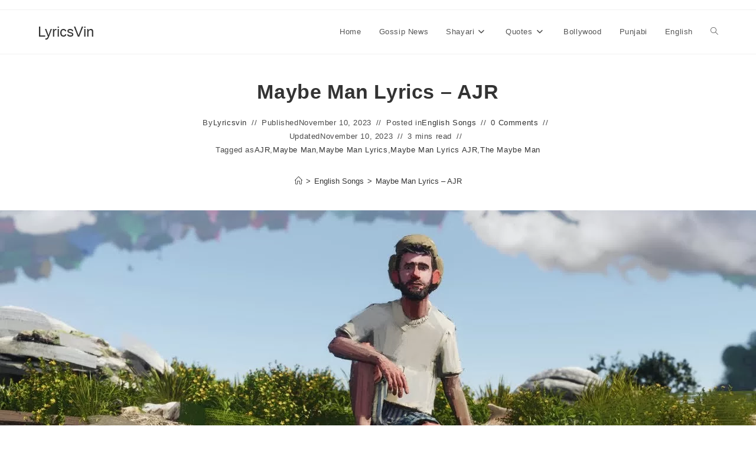

--- FILE ---
content_type: text/html; charset=utf-8
request_url: https://www.google.com/recaptcha/api2/aframe
body_size: 264
content:
<!DOCTYPE HTML><html><head><meta http-equiv="content-type" content="text/html; charset=UTF-8"></head><body><script nonce="7greEncz89DluPXp3G4yww">/** Anti-fraud and anti-abuse applications only. See google.com/recaptcha */ try{var clients={'sodar':'https://pagead2.googlesyndication.com/pagead/sodar?'};window.addEventListener("message",function(a){try{if(a.source===window.parent){var b=JSON.parse(a.data);var c=clients[b['id']];if(c){var d=document.createElement('img');d.src=c+b['params']+'&rc='+(localStorage.getItem("rc::a")?sessionStorage.getItem("rc::b"):"");window.document.body.appendChild(d);sessionStorage.setItem("rc::e",parseInt(sessionStorage.getItem("rc::e")||0)+1);localStorage.setItem("rc::h",'1768507768897');}}}catch(b){}});window.parent.postMessage("_grecaptcha_ready", "*");}catch(b){}</script></body></html>

--- FILE ---
content_type: application/javascript; charset=utf-8
request_url: https://fundingchoicesmessages.google.com/f/AGSKWxUq6phkWR2-kjKCc6b6iusA8-3iDQfuZ_eren9ngaleuUI1QrSNr7yqx5KhTbJ6hYreozhEvGzHRJXXQOPKZ_dYIe6_n4rKkIZmaaKugFzeguj8PoQlQTzAdHVnG9jMQS7rgbu6UA==?fccs=W251bGwsbnVsbCxudWxsLG51bGwsbnVsbCxudWxsLFsxNzY4NTA3NzY4LDkxODAwMDAwMF0sbnVsbCxudWxsLG51bGwsW251bGwsWzcsNiw5XSxudWxsLDIsbnVsbCwiZW4iLG51bGwsbnVsbCxudWxsLG51bGwsbnVsbCwxXSwiaHR0cHM6Ly9seXJpY3N2aW4uY29tL21heWJlLW1hbi1seXJpY3MtYWpyLyIsbnVsbCxbWzgsIk05bGt6VWFaRHNnIl0sWzksImVuLVVTIl0sWzE5LCIyIl0sWzE3LCJbMF0iXSxbMjQsIiJdLFsyOSwiZmFsc2UiXV1d
body_size: 215
content:
if (typeof __googlefc.fcKernelManager.run === 'function') {"use strict";this.default_ContributorServingResponseClientJs=this.default_ContributorServingResponseClientJs||{};(function(_){var window=this;
try{
var np=function(a){this.A=_.t(a)};_.u(np,_.J);var op=function(a){this.A=_.t(a)};_.u(op,_.J);op.prototype.getWhitelistStatus=function(){return _.F(this,2)};var pp=function(a){this.A=_.t(a)};_.u(pp,_.J);var qp=_.Zc(pp),rp=function(a,b,c){this.B=a;this.j=_.A(b,np,1);this.l=_.A(b,_.Nk,3);this.F=_.A(b,op,4);a=this.B.location.hostname;this.D=_.Dg(this.j,2)&&_.O(this.j,2)!==""?_.O(this.j,2):a;a=new _.Og(_.Ok(this.l));this.C=new _.bh(_.q.document,this.D,a);this.console=null;this.o=new _.jp(this.B,c,a)};
rp.prototype.run=function(){if(_.O(this.j,3)){var a=this.C,b=_.O(this.j,3),c=_.dh(a),d=new _.Ug;b=_.fg(d,1,b);c=_.C(c,1,b);_.hh(a,c)}else _.eh(this.C,"FCNEC");_.lp(this.o,_.A(this.l,_.Ae,1),this.l.getDefaultConsentRevocationText(),this.l.getDefaultConsentRevocationCloseText(),this.l.getDefaultConsentRevocationAttestationText(),this.D);_.mp(this.o,_.F(this.F,1),this.F.getWhitelistStatus());var e;a=(e=this.B.googlefc)==null?void 0:e.__executeManualDeployment;a!==void 0&&typeof a==="function"&&_.Qo(this.o.G,
"manualDeploymentApi")};var sp=function(){};sp.prototype.run=function(a,b,c){var d;return _.v(function(e){d=qp(b);(new rp(a,d,c)).run();return e.return({})})};_.Rk(7,new sp);
}catch(e){_._DumpException(e)}
}).call(this,this.default_ContributorServingResponseClientJs);
// Google Inc.

//# sourceURL=/_/mss/boq-content-ads-contributor/_/js/k=boq-content-ads-contributor.ContributorServingResponseClientJs.en_US.M9lkzUaZDsg.es5.O/d=1/exm=ad_blocking_detection_executable,kernel_loader,loader_js_executable,web_iab_tcf_v2_signal_executable/ed=1/rs=AJlcJMzanTQvnnVdXXtZinnKRQ21NfsPog/m=cookie_refresh_executable
__googlefc.fcKernelManager.run('\x5b\x5b\x5b7,\x22\x5b\x5bnull,\\\x22lyricsvin.com\\\x22,\\\x22AKsRol84_WXkdEZk_jNI9wlCWMOSAVfGNBI6lqw1dtcx1Ekmxhm5c0LRZiYQXuEWQ8Ze3qOFEuX3AdpMRbFxeOXqWt23lWysig2RMRFGcf-EnZFWN0RVkeAXyWQGLvHBXwH5v2ZusooVGkqI1eIO2xK5nJS7ktz9og\\\\u003d\\\\u003d\\\x22\x5d,null,\x5b\x5bnull,null,null,\\\x22https:\/\/fundingchoicesmessages.google.com\/f\/AGSKWxUSV_xp5oI-9x2QkJxUUXFkSnwM9Fit7HXDTPxi9WeWJRZ9hd5KEcH3DcdfxN8Ocq-ezK4WmRLZ39jQOw8nlY9cnQxN4BxsDkgMYdg6seCzoGk1PJwfcXVgmHyOv2vNmtx9YrxOsQ\\\\u003d\\\\u003d\\\x22\x5d,null,null,\x5bnull,null,null,\\\x22https:\/\/fundingchoicesmessages.google.com\/el\/AGSKWxWlFbAM0PlI6be5dRqNG3lPxRCls-CRc-Vgvo2ALPaFWDHvtk3WucTcZWWN9_OVMjM89kqjiQQxwDVE3I5xL8UlhQrBqhIFvhdIY2BUOr7ulUlFoGmgFebrSju93q_Fmw9B6j-CsA\\\\u003d\\\\u003d\\\x22\x5d,null,\x5bnull,\x5b7,6,9\x5d,null,2,null,\\\x22en\\\x22,null,null,null,null,null,1\x5d,null,\\\x22Privacy and cookie settings\\\x22,\\\x22Close\\\x22,null,null,null,\\\x22Managed by Google. Complies with IAB TCF. CMP ID: 300\\\x22\x5d,\x5b3,1\x5d\x5d\x22\x5d\x5d,\x5bnull,null,null,\x22https:\/\/fundingchoicesmessages.google.com\/f\/AGSKWxWyy7D9iR3xYKB5oigUu8uYzty4GZoX6pP8g7RvuCqcAeAC8aQJ4S0ne6uzYD60dHD7PJira_1x9YCNgRXGk3A6hvxhEId93cmidieKlSMIzsJ1H_km9D_VcVF5YFi8kXWyxfGy-A\\u003d\\u003d\x22\x5d\x5d');}

--- FILE ---
content_type: application/javascript; charset=utf-8
request_url: https://fundingchoicesmessages.google.com/f/AGSKWxWZnEKrQSB6eY4cfzhWXy9WLF4P6iCEocN9iH2WgmU01S6pUupLzYGqQpy-dvgBxsL4lNvpkJcqsLjuxrqA_44l4nZcwmWNY0qqrFOROAh8AhflPL-IFHI3B60xABGapExZEeOwjLxekILw_Qr73OeWyu8YbHCHMjAGYhGGASo9Q_mwEmV9w7QbenYA/_/native-ads-/images/vghd/ad7.-ads4.htm.480x60.
body_size: -1291
content:
window['bd329479-fbff-4e51-8672-bcce232e7933'] = true;